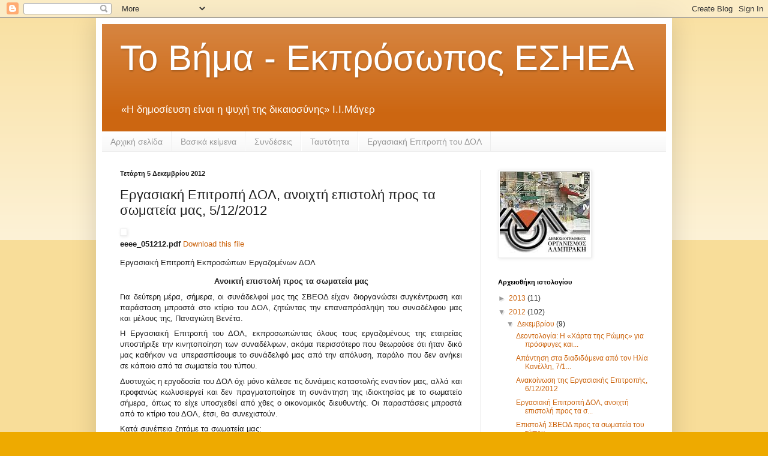

--- FILE ---
content_type: text/html; charset=UTF-8
request_url: https://etovima.blogspot.com/2012/12/5122012_5.html
body_size: 15109
content:
<!DOCTYPE html>
<html class='v2' dir='ltr' lang='el'>
<head>
<link href='https://www.blogger.com/static/v1/widgets/335934321-css_bundle_v2.css' rel='stylesheet' type='text/css'/>
<meta content='width=1100' name='viewport'/>
<meta content='text/html; charset=UTF-8' http-equiv='Content-Type'/>
<meta content='blogger' name='generator'/>
<link href='https://etovima.blogspot.com/favicon.ico' rel='icon' type='image/x-icon'/>
<link href='http://etovima.blogspot.com/2012/12/5122012_5.html' rel='canonical'/>
<link rel="alternate" type="application/atom+xml" title="Το Βήμα - Εκπρόσωπος ΕΣΗΕΑ - Atom" href="https://etovima.blogspot.com/feeds/posts/default" />
<link rel="alternate" type="application/rss+xml" title="Το Βήμα - Εκπρόσωπος ΕΣΗΕΑ - RSS" href="https://etovima.blogspot.com/feeds/posts/default?alt=rss" />
<link rel="service.post" type="application/atom+xml" title="Το Βήμα - Εκπρόσωπος ΕΣΗΕΑ - Atom" href="https://www.blogger.com/feeds/6645413715292567750/posts/default" />

<link rel="alternate" type="application/atom+xml" title="Το Βήμα - Εκπρόσωπος ΕΣΗΕΑ - Atom" href="https://etovima.blogspot.com/feeds/3876599802435826906/comments/default" />
<!--Can't find substitution for tag [blog.ieCssRetrofitLinks]-->
<link href='http://posterous.com/images/filetypes/pdf.png' rel='image_src'/>
<meta content='http://etovima.blogspot.com/2012/12/5122012_5.html' property='og:url'/>
<meta content='Εργασιακή Επιτροπή ΔΟΛ, ανοιχτή επιστολή προς τα σωματεία μας, 5/12/2012' property='og:title'/>
<meta content='   eeee_051212.pdf  Download this file         Εργασιακή Επιτροπή Εκπροσώπων Εργαζομένων ΔΟΛ Ανοικτή επιστολή προς τα σωματεία μας  Για δεύτ...' property='og:description'/>
<meta content='https://lh3.googleusercontent.com/blogger_img_proxy/AEn0k_u2j7Y2rwwBpayg1-ytvtd4epjgwSOvrtDMFxUlrQdYuVXA7fFs6v2RKjZFd2dkCEpomXlmeA4NlWzH4PWaDGh6OY-kNF5NSDICx_hOEI4L=w1200-h630-p-k-no-nu' property='og:image'/>
<title>Το Βήμα - Εκπρόσωπος ΕΣΗΕΑ: Εργασιακή Επιτροπή ΔΟΛ, ανοιχτή επιστολή προς τα σωματεία μας, 5/12/2012</title>
<style id='page-skin-1' type='text/css'><!--
/*
-----------------------------------------------
Blogger Template Style
Name:     Simple
Designer: Blogger
URL:      www.blogger.com
----------------------------------------------- */
/* Content
----------------------------------------------- */
body {
font: normal normal 12px Arial, Tahoma, Helvetica, FreeSans, sans-serif;
color: #222222;
background: #eeaa00 none repeat scroll top left;
padding: 0 40px 40px 40px;
}
html body .region-inner {
min-width: 0;
max-width: 100%;
width: auto;
}
h2 {
font-size: 22px;
}
a:link {
text-decoration:none;
color: #cc6611;
}
a:visited {
text-decoration:none;
color: #888888;
}
a:hover {
text-decoration:underline;
color: #ff9900;
}
.body-fauxcolumn-outer .fauxcolumn-inner {
background: transparent url(https://resources.blogblog.com/blogblog/data/1kt/simple/body_gradient_tile_light.png) repeat scroll top left;
_background-image: none;
}
.body-fauxcolumn-outer .cap-top {
position: absolute;
z-index: 1;
height: 400px;
width: 100%;
}
.body-fauxcolumn-outer .cap-top .cap-left {
width: 100%;
background: transparent url(https://resources.blogblog.com/blogblog/data/1kt/simple/gradients_light.png) repeat-x scroll top left;
_background-image: none;
}
.content-outer {
-moz-box-shadow: 0 0 40px rgba(0, 0, 0, .15);
-webkit-box-shadow: 0 0 5px rgba(0, 0, 0, .15);
-goog-ms-box-shadow: 0 0 10px #333333;
box-shadow: 0 0 40px rgba(0, 0, 0, .15);
margin-bottom: 1px;
}
.content-inner {
padding: 10px 10px;
}
.content-inner {
background-color: #ffffff;
}
/* Header
----------------------------------------------- */
.header-outer {
background: #cc6611 url(//www.blogblog.com/1kt/simple/gradients_light.png) repeat-x scroll 0 -400px;
_background-image: none;
}
.Header h1 {
font: normal normal 60px Arial, Tahoma, Helvetica, FreeSans, sans-serif;
color: #ffffff;
text-shadow: 1px 2px 3px rgba(0, 0, 0, .2);
}
.Header h1 a {
color: #ffffff;
}
.Header .description {
font-size: 140%;
color: #ffffff;
}
.header-inner .Header .titlewrapper {
padding: 22px 30px;
}
.header-inner .Header .descriptionwrapper {
padding: 0 30px;
}
/* Tabs
----------------------------------------------- */
.tabs-inner .section:first-child {
border-top: 0 solid #eeeeee;
}
.tabs-inner .section:first-child ul {
margin-top: -0;
border-top: 0 solid #eeeeee;
border-left: 0 solid #eeeeee;
border-right: 0 solid #eeeeee;
}
.tabs-inner .widget ul {
background: #f5f5f5 url(https://resources.blogblog.com/blogblog/data/1kt/simple/gradients_light.png) repeat-x scroll 0 -800px;
_background-image: none;
border-bottom: 1px solid #eeeeee;
margin-top: 0;
margin-left: -30px;
margin-right: -30px;
}
.tabs-inner .widget li a {
display: inline-block;
padding: .6em 1em;
font: normal normal 14px Arial, Tahoma, Helvetica, FreeSans, sans-serif;
color: #999999;
border-left: 1px solid #ffffff;
border-right: 1px solid #eeeeee;
}
.tabs-inner .widget li:first-child a {
border-left: none;
}
.tabs-inner .widget li.selected a, .tabs-inner .widget li a:hover {
color: #000000;
background-color: #eeeeee;
text-decoration: none;
}
/* Columns
----------------------------------------------- */
.main-outer {
border-top: 0 solid #eeeeee;
}
.fauxcolumn-left-outer .fauxcolumn-inner {
border-right: 1px solid #eeeeee;
}
.fauxcolumn-right-outer .fauxcolumn-inner {
border-left: 1px solid #eeeeee;
}
/* Headings
----------------------------------------------- */
div.widget > h2,
div.widget h2.title {
margin: 0 0 1em 0;
font: normal bold 11px Arial, Tahoma, Helvetica, FreeSans, sans-serif;
color: #000000;
}
/* Widgets
----------------------------------------------- */
.widget .zippy {
color: #999999;
text-shadow: 2px 2px 1px rgba(0, 0, 0, .1);
}
.widget .popular-posts ul {
list-style: none;
}
/* Posts
----------------------------------------------- */
h2.date-header {
font: normal bold 11px Arial, Tahoma, Helvetica, FreeSans, sans-serif;
}
.date-header span {
background-color: transparent;
color: #222222;
padding: inherit;
letter-spacing: inherit;
margin: inherit;
}
.main-inner {
padding-top: 30px;
padding-bottom: 30px;
}
.main-inner .column-center-inner {
padding: 0 15px;
}
.main-inner .column-center-inner .section {
margin: 0 15px;
}
.post {
margin: 0 0 25px 0;
}
h3.post-title, .comments h4 {
font: normal normal 22px Arial, Tahoma, Helvetica, FreeSans, sans-serif;
margin: .75em 0 0;
}
.post-body {
font-size: 110%;
line-height: 1.4;
position: relative;
}
.post-body img, .post-body .tr-caption-container, .Profile img, .Image img,
.BlogList .item-thumbnail img {
padding: 2px;
background: #ffffff;
border: 1px solid #eeeeee;
-moz-box-shadow: 1px 1px 5px rgba(0, 0, 0, .1);
-webkit-box-shadow: 1px 1px 5px rgba(0, 0, 0, .1);
box-shadow: 1px 1px 5px rgba(0, 0, 0, .1);
}
.post-body img, .post-body .tr-caption-container {
padding: 5px;
}
.post-body .tr-caption-container {
color: #222222;
}
.post-body .tr-caption-container img {
padding: 0;
background: transparent;
border: none;
-moz-box-shadow: 0 0 0 rgba(0, 0, 0, .1);
-webkit-box-shadow: 0 0 0 rgba(0, 0, 0, .1);
box-shadow: 0 0 0 rgba(0, 0, 0, .1);
}
.post-header {
margin: 0 0 1.5em;
line-height: 1.6;
font-size: 90%;
}
.post-footer {
margin: 20px -2px 0;
padding: 5px 10px;
color: #666666;
background-color: #f9f9f9;
border-bottom: 1px solid #eeeeee;
line-height: 1.6;
font-size: 90%;
}
#comments .comment-author {
padding-top: 1.5em;
border-top: 1px solid #eeeeee;
background-position: 0 1.5em;
}
#comments .comment-author:first-child {
padding-top: 0;
border-top: none;
}
.avatar-image-container {
margin: .2em 0 0;
}
#comments .avatar-image-container img {
border: 1px solid #eeeeee;
}
/* Comments
----------------------------------------------- */
.comments .comments-content .icon.blog-author {
background-repeat: no-repeat;
background-image: url([data-uri]);
}
.comments .comments-content .loadmore a {
border-top: 1px solid #999999;
border-bottom: 1px solid #999999;
}
.comments .comment-thread.inline-thread {
background-color: #f9f9f9;
}
.comments .continue {
border-top: 2px solid #999999;
}
/* Accents
---------------------------------------------- */
.section-columns td.columns-cell {
border-left: 1px solid #eeeeee;
}
.blog-pager {
background: transparent none no-repeat scroll top center;
}
.blog-pager-older-link, .home-link,
.blog-pager-newer-link {
background-color: #ffffff;
padding: 5px;
}
.footer-outer {
border-top: 0 dashed #bbbbbb;
}
/* Mobile
----------------------------------------------- */
body.mobile  {
background-size: auto;
}
.mobile .body-fauxcolumn-outer {
background: transparent none repeat scroll top left;
}
.mobile .body-fauxcolumn-outer .cap-top {
background-size: 100% auto;
}
.mobile .content-outer {
-webkit-box-shadow: 0 0 3px rgba(0, 0, 0, .15);
box-shadow: 0 0 3px rgba(0, 0, 0, .15);
}
.mobile .tabs-inner .widget ul {
margin-left: 0;
margin-right: 0;
}
.mobile .post {
margin: 0;
}
.mobile .main-inner .column-center-inner .section {
margin: 0;
}
.mobile .date-header span {
padding: 0.1em 10px;
margin: 0 -10px;
}
.mobile h3.post-title {
margin: 0;
}
.mobile .blog-pager {
background: transparent none no-repeat scroll top center;
}
.mobile .footer-outer {
border-top: none;
}
.mobile .main-inner, .mobile .footer-inner {
background-color: #ffffff;
}
.mobile-index-contents {
color: #222222;
}
.mobile-link-button {
background-color: #cc6611;
}
.mobile-link-button a:link, .mobile-link-button a:visited {
color: #ffffff;
}
.mobile .tabs-inner .section:first-child {
border-top: none;
}
.mobile .tabs-inner .PageList .widget-content {
background-color: #eeeeee;
color: #000000;
border-top: 1px solid #eeeeee;
border-bottom: 1px solid #eeeeee;
}
.mobile .tabs-inner .PageList .widget-content .pagelist-arrow {
border-left: 1px solid #eeeeee;
}

--></style>
<style id='template-skin-1' type='text/css'><!--
body {
min-width: 960px;
}
.content-outer, .content-fauxcolumn-outer, .region-inner {
min-width: 960px;
max-width: 960px;
_width: 960px;
}
.main-inner .columns {
padding-left: 0;
padding-right: 310px;
}
.main-inner .fauxcolumn-center-outer {
left: 0;
right: 310px;
/* IE6 does not respect left and right together */
_width: expression(this.parentNode.offsetWidth -
parseInt("0") -
parseInt("310px") + 'px');
}
.main-inner .fauxcolumn-left-outer {
width: 0;
}
.main-inner .fauxcolumn-right-outer {
width: 310px;
}
.main-inner .column-left-outer {
width: 0;
right: 100%;
margin-left: -0;
}
.main-inner .column-right-outer {
width: 310px;
margin-right: -310px;
}
#layout {
min-width: 0;
}
#layout .content-outer {
min-width: 0;
width: 800px;
}
#layout .region-inner {
min-width: 0;
width: auto;
}
body#layout div.add_widget {
padding: 8px;
}
body#layout div.add_widget a {
margin-left: 32px;
}
--></style>
<link href='https://www.blogger.com/dyn-css/authorization.css?targetBlogID=6645413715292567750&amp;zx=c004f05c-8d51-4fd5-ba20-e1c5ff527f13' media='none' onload='if(media!=&#39;all&#39;)media=&#39;all&#39;' rel='stylesheet'/><noscript><link href='https://www.blogger.com/dyn-css/authorization.css?targetBlogID=6645413715292567750&amp;zx=c004f05c-8d51-4fd5-ba20-e1c5ff527f13' rel='stylesheet'/></noscript>
<meta name='google-adsense-platform-account' content='ca-host-pub-1556223355139109'/>
<meta name='google-adsense-platform-domain' content='blogspot.com'/>

</head>
<body class='loading variant-bold'>
<div class='navbar section' id='navbar' name='Navbar'><div class='widget Navbar' data-version='1' id='Navbar1'><script type="text/javascript">
    function setAttributeOnload(object, attribute, val) {
      if(window.addEventListener) {
        window.addEventListener('load',
          function(){ object[attribute] = val; }, false);
      } else {
        window.attachEvent('onload', function(){ object[attribute] = val; });
      }
    }
  </script>
<div id="navbar-iframe-container"></div>
<script type="text/javascript" src="https://apis.google.com/js/platform.js"></script>
<script type="text/javascript">
      gapi.load("gapi.iframes:gapi.iframes.style.bubble", function() {
        if (gapi.iframes && gapi.iframes.getContext) {
          gapi.iframes.getContext().openChild({
              url: 'https://www.blogger.com/navbar/6645413715292567750?po\x3d3876599802435826906\x26origin\x3dhttps://etovima.blogspot.com',
              where: document.getElementById("navbar-iframe-container"),
              id: "navbar-iframe"
          });
        }
      });
    </script><script type="text/javascript">
(function() {
var script = document.createElement('script');
script.type = 'text/javascript';
script.src = '//pagead2.googlesyndication.com/pagead/js/google_top_exp.js';
var head = document.getElementsByTagName('head')[0];
if (head) {
head.appendChild(script);
}})();
</script>
</div></div>
<div class='body-fauxcolumns'>
<div class='fauxcolumn-outer body-fauxcolumn-outer'>
<div class='cap-top'>
<div class='cap-left'></div>
<div class='cap-right'></div>
</div>
<div class='fauxborder-left'>
<div class='fauxborder-right'></div>
<div class='fauxcolumn-inner'>
</div>
</div>
<div class='cap-bottom'>
<div class='cap-left'></div>
<div class='cap-right'></div>
</div>
</div>
</div>
<div class='content'>
<div class='content-fauxcolumns'>
<div class='fauxcolumn-outer content-fauxcolumn-outer'>
<div class='cap-top'>
<div class='cap-left'></div>
<div class='cap-right'></div>
</div>
<div class='fauxborder-left'>
<div class='fauxborder-right'></div>
<div class='fauxcolumn-inner'>
</div>
</div>
<div class='cap-bottom'>
<div class='cap-left'></div>
<div class='cap-right'></div>
</div>
</div>
</div>
<div class='content-outer'>
<div class='content-cap-top cap-top'>
<div class='cap-left'></div>
<div class='cap-right'></div>
</div>
<div class='fauxborder-left content-fauxborder-left'>
<div class='fauxborder-right content-fauxborder-right'></div>
<div class='content-inner'>
<header>
<div class='header-outer'>
<div class='header-cap-top cap-top'>
<div class='cap-left'></div>
<div class='cap-right'></div>
</div>
<div class='fauxborder-left header-fauxborder-left'>
<div class='fauxborder-right header-fauxborder-right'></div>
<div class='region-inner header-inner'>
<div class='header section' id='header' name='Κεφαλίδα'><div class='widget Header' data-version='1' id='Header1'>
<div id='header-inner'>
<div class='titlewrapper'>
<h1 class='title'>
<a href='https://etovima.blogspot.com/'>
Το Βήμα - Εκπρόσωπος ΕΣΗΕΑ
</a>
</h1>
</div>
<div class='descriptionwrapper'>
<p class='description'><span>&#171;Η δημοσίευση είναι η ψυχή της δικαιοσύνης&#187; Ι.Ι.Μάγερ</span></p>
</div>
</div>
</div></div>
</div>
</div>
<div class='header-cap-bottom cap-bottom'>
<div class='cap-left'></div>
<div class='cap-right'></div>
</div>
</div>
</header>
<div class='tabs-outer'>
<div class='tabs-cap-top cap-top'>
<div class='cap-left'></div>
<div class='cap-right'></div>
</div>
<div class='fauxborder-left tabs-fauxborder-left'>
<div class='fauxborder-right tabs-fauxborder-right'></div>
<div class='region-inner tabs-inner'>
<div class='tabs section' id='crosscol' name='Σε όλες τις στήλες'><div class='widget PageList' data-version='1' id='PageList1'>
<h2>Σελίδες</h2>
<div class='widget-content'>
<ul>
<li>
<a href='https://etovima.blogspot.com/'>Αρχική σελίδα</a>
</li>
<li>
<a href='https://etovima.blogspot.com/p/blog-page.html'>Βασικά κείμενα</a>
</li>
<li>
<a href='https://etovima.blogspot.com/p/blog-page_20.html'>Συνδέσεις</a>
</li>
<li>
<a href='https://etovima.blogspot.com/p/blog-page_18.html'>Ταυτότητα</a>
</li>
<li>
<a href='https://etovima.blogspot.com/p/blog-page_25.html'>Εργασιακή Επιτροπή του ΔΟΛ</a>
</li>
</ul>
<div class='clear'></div>
</div>
</div></div>
<div class='tabs no-items section' id='crosscol-overflow' name='Cross-Column 2'></div>
</div>
</div>
<div class='tabs-cap-bottom cap-bottom'>
<div class='cap-left'></div>
<div class='cap-right'></div>
</div>
</div>
<div class='main-outer'>
<div class='main-cap-top cap-top'>
<div class='cap-left'></div>
<div class='cap-right'></div>
</div>
<div class='fauxborder-left main-fauxborder-left'>
<div class='fauxborder-right main-fauxborder-right'></div>
<div class='region-inner main-inner'>
<div class='columns fauxcolumns'>
<div class='fauxcolumn-outer fauxcolumn-center-outer'>
<div class='cap-top'>
<div class='cap-left'></div>
<div class='cap-right'></div>
</div>
<div class='fauxborder-left'>
<div class='fauxborder-right'></div>
<div class='fauxcolumn-inner'>
</div>
</div>
<div class='cap-bottom'>
<div class='cap-left'></div>
<div class='cap-right'></div>
</div>
</div>
<div class='fauxcolumn-outer fauxcolumn-left-outer'>
<div class='cap-top'>
<div class='cap-left'></div>
<div class='cap-right'></div>
</div>
<div class='fauxborder-left'>
<div class='fauxborder-right'></div>
<div class='fauxcolumn-inner'>
</div>
</div>
<div class='cap-bottom'>
<div class='cap-left'></div>
<div class='cap-right'></div>
</div>
</div>
<div class='fauxcolumn-outer fauxcolumn-right-outer'>
<div class='cap-top'>
<div class='cap-left'></div>
<div class='cap-right'></div>
</div>
<div class='fauxborder-left'>
<div class='fauxborder-right'></div>
<div class='fauxcolumn-inner'>
</div>
</div>
<div class='cap-bottom'>
<div class='cap-left'></div>
<div class='cap-right'></div>
</div>
</div>
<!-- corrects IE6 width calculation -->
<div class='columns-inner'>
<div class='column-center-outer'>
<div class='column-center-inner'>
<div class='main section' id='main' name='Κύριος'><div class='widget Blog' data-version='1' id='Blog1'>
<div class='blog-posts hfeed'>

          <div class="date-outer">
        
<h2 class='date-header'><span>Τετάρτη 5 Δεκεμβρίου 2012</span></h2>

          <div class="date-posts">
        
<div class='post-outer'>
<div class='post hentry uncustomized-post-template' itemprop='blogPost' itemscope='itemscope' itemtype='http://schema.org/BlogPosting'>
<meta content='http://posterous.com/images/filetypes/pdf.png' itemprop='image_url'/>
<meta content='6645413715292567750' itemprop='blogId'/>
<meta content='3876599802435826906' itemprop='postId'/>
<a name='3876599802435826906'></a>
<h3 class='post-title entry-title' itemprop='name'>
Εργασιακή Επιτροπή ΔΟΛ, ανοιχτή επιστολή προς τα σωματεία μας, 5/12/2012
</h3>
<div class='post-header'>
<div class='post-header-line-1'></div>
</div>
<div class='post-body entry-content' id='post-body-3876599802435826906' itemprop='description articleBody'>
<div class='posterous_autopost'><div class='p_embed p_file_embed'> <a href="http://etovima.posterous.com/-5122012-71159"><img alt="" src="https://lh3.googleusercontent.com/blogger_img_proxy/AEn0k_u2j7Y2rwwBpayg1-ytvtd4epjgwSOvrtDMFxUlrQdYuVXA7fFs6v2RKjZFd2dkCEpomXlmeA4NlWzH4PWaDGh6OY-kNF5NSDICx_hOEI4L=s0-d"></a> <div class='p_embed_description'> <strong>eeee_051212.pdf</strong> <a href="http://getfile6.posterous.com/getfile/files.posterous.com/etovima/KDhClL2mvyuxaQTXXb5SFR4tvLvknGJBSV49eMwTKUeaTM3rlsQAqE16hKlJ/eeee_051212.pdf">Download this file</a> </div> </div> <p>     Εργασιακή Επιτροπή Εκπροσώπων Εργαζομένων ΔΟΛ </p><p align="CENTER" style="margin-top: 0.2cm; margin-bottom: 0cm;"><b>Ανοικτή επιστολή προς τα σωματεία μας</b></p> <p align="JUSTIFY" style="margin-top: 0.2cm; margin-bottom: 0cm;">Για δεύτερη μέρα, σήμερα, οι συνάδελφοί μας της ΣΒΕΟΔ είχαν διοργανώσει συγκέντρωση και παράσταση μπροστά στο κτίριο του ΔΟΛ, ζητώντας την επαναπρόσληψη του συναδέλφου μας και μέλους της, Παναγιώτη Βενέτα.</p> <p align="JUSTIFY" style="margin-top: 0.2cm; margin-bottom: 0cm;">Η Εργασιακή Επιτροπή του ΔΟΛ, εκπροσωπώντας όλους τους εργαζομένους της εταιρείας υποστήριξε την κινητοποίηση των συναδέλφων, ακόμα περισσότερο που θεωρούσε ότι ήταν δικό μας καθήκον να υπερασπίσουμε το συνάδελφό μας από την απόλυση, παρόλο που δεν ανήκει σε κάποιο από τα σωματεία του τύπου.</p> <p align="JUSTIFY" style="margin-top: 0.2cm; margin-bottom: 0cm;">Δυστυχώς η εργοδοσία του ΔΟΛ όχι μόνο κάλεσε τις δυνάμεις καταστολής εναντίον μας, αλλά και προφανώς κωλυσιεργεί και δεν πραγματοποίησε τη συνάντηση της ιδιοκτησίας με το σωματείο σήμερα, όπως το είχε υποσχεθεί από χθες ο οικονομικός διευθυντής. Οι παραστάσεις μπροστά από το κτίριο του ΔΟΛ, έτσι, θα συνεχιστούν.</p> <p align="JUSTIFY" style="margin-top: 0.2cm; margin-bottom: 0cm;">Κατά συνέπεια ζητάμε τα σωματεία μας:</p> <ol> <li> <p align="JUSTIFY" style="margin-top: 0.2cm; margin-bottom: 0cm;">να οργανώσουν έμπρακτα τη συμπαράστασή μας, επιτρέποντας τη συμμετοχή όλων των εργαζομένων του ΔΟΛ στη συγκέντρωση, κηρύσσοντας στάσεις εργασίας για να βρεθούμε όλοι οι εργαζόμενοι μαζί στη διεκδίκηση.  </p> </li> <li> <p align="JUSTIFY" style="margin-top: 0.2cm; margin-bottom: 0cm;">κατά δεύτερον, επίσης ζητάμε τα σωματεία του τύπου να παρέμβουν απευθείας ως τέτοια στη διοίκηση του ΔΟΛ, για την άμεση επαναπρόσληψη του συναδέλφου μας Π.Βενέτα.</p> </li> </ol> <p align="JUSTIFY" style="margin-top: 0.2cm; margin-bottom: 0cm;">Σας επισυνάπτουμε και το σχετικό αίτημα της ΣΒΕΟΔ, που πρέπει να έχετε ήδη πάρει.</p> <p align="CENTER" style="margin-top: 0.2cm; margin-bottom: 0cm;"><b>Η Αλληλεγγύη είναι το όπλο μας</b></p> <p align="RIGHT" style="margin-top: 0.2cm; margin-bottom: 0cm;">Η Εργασιακή Επιτροπή Εκπροσώπων Εργαζομένων του ΔΟΛ</p> <p align="RIGHT" style="margin-top: 0.2cm; margin-bottom: 0cm;"><i>5/12/2012</i></p> <p align="JUSTIFY" style="margin-top: 0.2cm; margin-bottom: 0cm; border-top: 1px solid #000000; border-bottom: none; border-left: none; border-right: none; padding-top: 0.05cm; padding-bottom: 0cm; padding-left: 0cm; padding-right: 0cm;"> <b>ΣΒΕΟΔ, </b>Σκυλίτση 10 τ.κ. 12021</p> <p align="JUSTIFY" style="margin-top: 0.2cm; margin-bottom: 0cm;"><br /> </p> <p align="JUSTIFY" style="margin-top: 0.2cm; margin-bottom: 0cm;">Προς την Εργασιακή Επιτροπή του ΔΟΛ, ΕΣΗΕΑ, ΕΠΗΕΑ, ΕΤΗΠΤΑ, ΕΣΠΗΤ, ΕΤΕΡ, ΕΠΠΗΤ, ΠΕΛ, ΕΦΕ και προς όλα τα σχετικά σωματεία  </p> <p align="RIGHT" style="margin-top: 0.2cm; margin-bottom: 0cm;"><i>5/12/2012</i></p> <p align="JUSTIFY" style="margin-top: 0.2cm; margin-bottom: 0cm;">Από την Παρασκευή 30/11/2012, ημέρα κατά την οποία ο ΔΟΛ απέλυσε το συνάδελφό μας, Παναγιώτη Βενέτα, η εργοδοσία αρνείται να δώσει λύση και μάλιστα κωλυσιεργεί στη συνάντηση του σωματείου με τη διοίκηση.</p> <p align="JUSTIFY" style="margin-top: 0.2cm; margin-bottom: 0cm;">Κατόπιν αυτού, η Συνέλευση Βάσης Εργαζομένων Οδηγών Δικύκλου θυμίζει ότι ο Αγώνας του ενός είναι αγώνας όλων και αφορά κάθε συνδικαλιστικό φορέα εντός του Δημοσιογραφικού Οργανισμού Λαμπράκη, αλλά και εκτός.</p> <p align="JUSTIFY" style="margin-top: 0.2cm; margin-bottom: 0cm;">Περιμένουμε την έμπρακτη συμπαράσταση όλων, με συγκεκριμένες απεργιακές κινητοποιήσεις.</p> <p align="CENTER" style="margin-top: 0.2cm; margin-bottom: 0cm;"><b>ΑΜΕΣΗ ΕΠΑΝΑΠΡΟΣΛΗΨΗ ΤΟΥ ΣΥΝΑΔΕΛΦΟΥ ΠΑΝΑΓΙΩΤΗ ΒΕΝΕΤΑ</b></p> <p align="CENTER" style="margin-top: 0.2cm; margin-bottom: 0cm;"><b>Η ΑΛΛΗΛΕΓΓΥΗ ΕΙΝΑΙ ΤΟ ΟΠΛΟ ΜΑΣ</b></p> <p align="CENTER" style="margin-top: 0.2cm; margin-bottom: 0cm;"><b>ΚΑΝΕΙΣ ΜΟΝΟΣ ΤΟΥ ΣΤΗΝ ΚΡΙΣΗ</b></p> <p align="RIGHT" style="margin-top: 0.2cm; margin-bottom: 0cm;"><i><b>Συνέλευση Βάσης Εργαζομένων Οδηγών Δικύκλου</b></i></p>   </div>
<div style='clear: both;'></div>
</div>
<div class='post-footer'>
<div class='post-footer-line post-footer-line-1'>
<span class='post-author vcard'>
Αναρτήθηκε από
<span class='fn' itemprop='author' itemscope='itemscope' itemtype='http://schema.org/Person'>
<meta content='https://www.blogger.com/profile/09668952481036532664' itemprop='url'/>
<a class='g-profile' href='https://www.blogger.com/profile/09668952481036532664' rel='author' title='author profile'>
<span itemprop='name'>ΕΣΗΕΑ &#171;Το Βήμα&#187;</span>
</a>
</span>
</span>
<span class='post-timestamp'>
στις
<meta content='http://etovima.blogspot.com/2012/12/5122012_5.html' itemprop='url'/>
<a class='timestamp-link' href='https://etovima.blogspot.com/2012/12/5122012_5.html' rel='bookmark' title='permanent link'><abbr class='published' itemprop='datePublished' title='2012-12-05T20:56:00+02:00'>8:56&#8239;μ.μ.</abbr></a>
</span>
<span class='post-comment-link'>
</span>
<span class='post-icons'>
<span class='item-action'>
<a href='https://www.blogger.com/email-post/6645413715292567750/3876599802435826906' title='Αποστολή ανάρτησης'>
<img alt='' class='icon-action' height='13' src='https://resources.blogblog.com/img/icon18_email.gif' width='18'/>
</a>
</span>
<span class='item-control blog-admin pid-1764593313'>
<a href='https://www.blogger.com/post-edit.g?blogID=6645413715292567750&postID=3876599802435826906&from=pencil' title='Επεξεργασία ανάρτησης'>
<img alt='' class='icon-action' height='18' src='https://resources.blogblog.com/img/icon18_edit_allbkg.gif' width='18'/>
</a>
</span>
</span>
<div class='post-share-buttons goog-inline-block'>
<a class='goog-inline-block share-button sb-email' href='https://www.blogger.com/share-post.g?blogID=6645413715292567750&postID=3876599802435826906&target=email' target='_blank' title='Αποστολή με μήνυμα ηλεκτρονικού ταχυδρομείου
'><span class='share-button-link-text'>Αποστολή με μήνυμα ηλεκτρονικού ταχυδρομείου
</span></a><a class='goog-inline-block share-button sb-blog' href='https://www.blogger.com/share-post.g?blogID=6645413715292567750&postID=3876599802435826906&target=blog' onclick='window.open(this.href, "_blank", "height=270,width=475"); return false;' target='_blank' title='BlogThis!'><span class='share-button-link-text'>BlogThis!</span></a><a class='goog-inline-block share-button sb-twitter' href='https://www.blogger.com/share-post.g?blogID=6645413715292567750&postID=3876599802435826906&target=twitter' target='_blank' title='Κοινοποίηση στο X'><span class='share-button-link-text'>Κοινοποίηση στο X</span></a><a class='goog-inline-block share-button sb-facebook' href='https://www.blogger.com/share-post.g?blogID=6645413715292567750&postID=3876599802435826906&target=facebook' onclick='window.open(this.href, "_blank", "height=430,width=640"); return false;' target='_blank' title='Μοιραστείτε το στο Facebook'><span class='share-button-link-text'>Μοιραστείτε το στο Facebook</span></a><a class='goog-inline-block share-button sb-pinterest' href='https://www.blogger.com/share-post.g?blogID=6645413715292567750&postID=3876599802435826906&target=pinterest' target='_blank' title='Κοινοποίηση στο Pinterest'><span class='share-button-link-text'>Κοινοποίηση στο Pinterest</span></a>
</div>
</div>
<div class='post-footer-line post-footer-line-2'>
<span class='post-labels'>
</span>
</div>
<div class='post-footer-line post-footer-line-3'>
<span class='post-location'>
</span>
</div>
</div>
</div>
<div class='comments' id='comments'>
<a name='comments'></a>
<h4>Δεν υπάρχουν σχόλια:</h4>
<div id='Blog1_comments-block-wrapper'>
<dl class='avatar-comment-indent' id='comments-block'>
</dl>
</div>
<p class='comment-footer'>
<div class='comment-form'>
<a name='comment-form'></a>
<h4 id='comment-post-message'>Δημοσίευση σχολίου</h4>
<p>
</p>
<a href='https://www.blogger.com/comment/frame/6645413715292567750?po=3876599802435826906&hl=el&saa=85391&origin=https://etovima.blogspot.com' id='comment-editor-src'></a>
<iframe allowtransparency='true' class='blogger-iframe-colorize blogger-comment-from-post' frameborder='0' height='410px' id='comment-editor' name='comment-editor' src='' width='100%'></iframe>
<script src='https://www.blogger.com/static/v1/jsbin/2830521187-comment_from_post_iframe.js' type='text/javascript'></script>
<script type='text/javascript'>
      BLOG_CMT_createIframe('https://www.blogger.com/rpc_relay.html');
    </script>
</div>
</p>
</div>
</div>

        </div></div>
      
</div>
<div class='blog-pager' id='blog-pager'>
<span id='blog-pager-newer-link'>
<a class='blog-pager-newer-link' href='https://etovima.blogspot.com/2012/12/6122012.html' id='Blog1_blog-pager-newer-link' title='Νεότερη ανάρτηση'>Νεότερη ανάρτηση</a>
</span>
<span id='blog-pager-older-link'>
<a class='blog-pager-older-link' href='https://etovima.blogspot.com/2012/12/blog-post_5.html' id='Blog1_blog-pager-older-link' title='Παλαιότερη Ανάρτηση'>Παλαιότερη Ανάρτηση</a>
</span>
<a class='home-link' href='https://etovima.blogspot.com/'>Αρχική σελίδα</a>
</div>
<div class='clear'></div>
<div class='post-feeds'>
<div class='feed-links'>
Εγγραφή σε:
<a class='feed-link' href='https://etovima.blogspot.com/feeds/3876599802435826906/comments/default' target='_blank' type='application/atom+xml'>Σχόλια ανάρτησης (Atom)</a>
</div>
</div>
</div></div>
</div>
</div>
<div class='column-left-outer'>
<div class='column-left-inner'>
<aside>
</aside>
</div>
</div>
<div class='column-right-outer'>
<div class='column-right-inner'>
<aside>
<div class='sidebar section' id='sidebar-right-1'><div class='widget Image' data-version='1' id='Image1'>
<div class='widget-content'>
<a href='http://www.dol.gr'>
<img alt='' height='141' id='Image1_img' src='https://blogger.googleusercontent.com/img/b/R29vZ2xl/AVvXsEjqb8CycpDV3xQFRVu83zrTw3Pn8LDZiyz5T6GKv8fmHTNmZ6DFsDJFYsbitJZI87MDr3gEwHhZIzM8ziC7aAhpxKxPTk7zYE3-llOrRGh6QYw5AI8VkgithCntBaF6i_t1OeZfCaeBWXQ/s310/dol_01.jpg' width='150'/>
</a>
<br/>
</div>
<div class='clear'></div>
</div><div class='widget BlogArchive' data-version='1' id='BlogArchive1'>
<h2>Αρχειοθήκη ιστολογίου</h2>
<div class='widget-content'>
<div id='ArchiveList'>
<div id='BlogArchive1_ArchiveList'>
<ul class='hierarchy'>
<li class='archivedate collapsed'>
<a class='toggle' href='javascript:void(0)'>
<span class='zippy'>

        &#9658;&#160;
      
</span>
</a>
<a class='post-count-link' href='https://etovima.blogspot.com/2013/'>
2013
</a>
<span class='post-count' dir='ltr'>(11)</span>
<ul class='hierarchy'>
<li class='archivedate collapsed'>
<a class='toggle' href='javascript:void(0)'>
<span class='zippy'>

        &#9658;&#160;
      
</span>
</a>
<a class='post-count-link' href='https://etovima.blogspot.com/2013/02/'>
Φεβρουαρίου
</a>
<span class='post-count' dir='ltr'>(3)</span>
</li>
</ul>
<ul class='hierarchy'>
<li class='archivedate collapsed'>
<a class='toggle' href='javascript:void(0)'>
<span class='zippy'>

        &#9658;&#160;
      
</span>
</a>
<a class='post-count-link' href='https://etovima.blogspot.com/2013/01/'>
Ιανουαρίου
</a>
<span class='post-count' dir='ltr'>(8)</span>
</li>
</ul>
</li>
</ul>
<ul class='hierarchy'>
<li class='archivedate expanded'>
<a class='toggle' href='javascript:void(0)'>
<span class='zippy toggle-open'>

        &#9660;&#160;
      
</span>
</a>
<a class='post-count-link' href='https://etovima.blogspot.com/2012/'>
2012
</a>
<span class='post-count' dir='ltr'>(102)</span>
<ul class='hierarchy'>
<li class='archivedate expanded'>
<a class='toggle' href='javascript:void(0)'>
<span class='zippy toggle-open'>

        &#9660;&#160;
      
</span>
</a>
<a class='post-count-link' href='https://etovima.blogspot.com/2012/12/'>
Δεκεμβρίου
</a>
<span class='post-count' dir='ltr'>(9)</span>
<ul class='posts'>
<li><a href='https://etovima.blogspot.com/2012/12/blog-post_17.html'>Δεοντολογία: Η &#171;Χάρτα της Ρώμης&#187; για πρόσφυγες και...</a></li>
<li><a href='https://etovima.blogspot.com/2012/12/7122012.html'>Απάντηση στα διαδιδόμενα από τον Ηλία Κανέλλη, 7/1...</a></li>
<li><a href='https://etovima.blogspot.com/2012/12/6122012.html'>Ανακοίνωση της Εργασιακής Επιτροπής, 6/12/2012</a></li>
<li><a href='https://etovima.blogspot.com/2012/12/5122012_5.html'>Εργασιακή Επιτροπή ΔΟΛ, ανοιχτή επιστολή προς τα σ...</a></li>
<li><a href='https://etovima.blogspot.com/2012/12/blog-post_5.html'>Επιστολή ΣΒΕΟΔ προς τα σωματεία του τύπου</a></li>
<li><a href='https://etovima.blogspot.com/2012/12/blog-post_4.html'>Περί αμφισβήτησης των δεσμεύσεων του ΔΟΛ για μη &quot;μ...</a></li>
<li><a href='https://etovima.blogspot.com/2012/12/5122012.html'>Απολύσεις: Συγκέντρωση μπροστά στον ΔΟΛ στις 5/12/...</a></li>
<li><a href='https://etovima.blogspot.com/2012/12/blog-post.html'>Κινητοποίηση ΣΒΕΟΔ για απολύσεις στον ΔΟΛ</a></li>
<li><a href='https://etovima.blogspot.com/2012/12/3122012.html'>Ανακοίνωση Εργασιακής Επιτροπής ΔΟΛ για τις απολύσ...</a></li>
</ul>
</li>
</ul>
<ul class='hierarchy'>
<li class='archivedate collapsed'>
<a class='toggle' href='javascript:void(0)'>
<span class='zippy'>

        &#9658;&#160;
      
</span>
</a>
<a class='post-count-link' href='https://etovima.blogspot.com/2012/11/'>
Νοεμβρίου
</a>
<span class='post-count' dir='ltr'>(5)</span>
</li>
</ul>
<ul class='hierarchy'>
<li class='archivedate collapsed'>
<a class='toggle' href='javascript:void(0)'>
<span class='zippy'>

        &#9658;&#160;
      
</span>
</a>
<a class='post-count-link' href='https://etovima.blogspot.com/2012/10/'>
Οκτωβρίου
</a>
<span class='post-count' dir='ltr'>(6)</span>
</li>
</ul>
<ul class='hierarchy'>
<li class='archivedate collapsed'>
<a class='toggle' href='javascript:void(0)'>
<span class='zippy'>

        &#9658;&#160;
      
</span>
</a>
<a class='post-count-link' href='https://etovima.blogspot.com/2012/09/'>
Σεπτεμβρίου
</a>
<span class='post-count' dir='ltr'>(9)</span>
</li>
</ul>
<ul class='hierarchy'>
<li class='archivedate collapsed'>
<a class='toggle' href='javascript:void(0)'>
<span class='zippy'>

        &#9658;&#160;
      
</span>
</a>
<a class='post-count-link' href='https://etovima.blogspot.com/2012/06/'>
Ιουνίου
</a>
<span class='post-count' dir='ltr'>(2)</span>
</li>
</ul>
<ul class='hierarchy'>
<li class='archivedate collapsed'>
<a class='toggle' href='javascript:void(0)'>
<span class='zippy'>

        &#9658;&#160;
      
</span>
</a>
<a class='post-count-link' href='https://etovima.blogspot.com/2012/05/'>
Μαΐου
</a>
<span class='post-count' dir='ltr'>(11)</span>
</li>
</ul>
<ul class='hierarchy'>
<li class='archivedate collapsed'>
<a class='toggle' href='javascript:void(0)'>
<span class='zippy'>

        &#9658;&#160;
      
</span>
</a>
<a class='post-count-link' href='https://etovima.blogspot.com/2012/04/'>
Απριλίου
</a>
<span class='post-count' dir='ltr'>(13)</span>
</li>
</ul>
<ul class='hierarchy'>
<li class='archivedate collapsed'>
<a class='toggle' href='javascript:void(0)'>
<span class='zippy'>

        &#9658;&#160;
      
</span>
</a>
<a class='post-count-link' href='https://etovima.blogspot.com/2012/03/'>
Μαρτίου
</a>
<span class='post-count' dir='ltr'>(4)</span>
</li>
</ul>
<ul class='hierarchy'>
<li class='archivedate collapsed'>
<a class='toggle' href='javascript:void(0)'>
<span class='zippy'>

        &#9658;&#160;
      
</span>
</a>
<a class='post-count-link' href='https://etovima.blogspot.com/2012/02/'>
Φεβρουαρίου
</a>
<span class='post-count' dir='ltr'>(10)</span>
</li>
</ul>
<ul class='hierarchy'>
<li class='archivedate collapsed'>
<a class='toggle' href='javascript:void(0)'>
<span class='zippy'>

        &#9658;&#160;
      
</span>
</a>
<a class='post-count-link' href='https://etovima.blogspot.com/2012/01/'>
Ιανουαρίου
</a>
<span class='post-count' dir='ltr'>(33)</span>
</li>
</ul>
</li>
</ul>
<ul class='hierarchy'>
<li class='archivedate collapsed'>
<a class='toggle' href='javascript:void(0)'>
<span class='zippy'>

        &#9658;&#160;
      
</span>
</a>
<a class='post-count-link' href='https://etovima.blogspot.com/2011/'>
2011
</a>
<span class='post-count' dir='ltr'>(110)</span>
<ul class='hierarchy'>
<li class='archivedate collapsed'>
<a class='toggle' href='javascript:void(0)'>
<span class='zippy'>

        &#9658;&#160;
      
</span>
</a>
<a class='post-count-link' href='https://etovima.blogspot.com/2011/12/'>
Δεκεμβρίου
</a>
<span class='post-count' dir='ltr'>(25)</span>
</li>
</ul>
<ul class='hierarchy'>
<li class='archivedate collapsed'>
<a class='toggle' href='javascript:void(0)'>
<span class='zippy'>

        &#9658;&#160;
      
</span>
</a>
<a class='post-count-link' href='https://etovima.blogspot.com/2011/11/'>
Νοεμβρίου
</a>
<span class='post-count' dir='ltr'>(16)</span>
</li>
</ul>
<ul class='hierarchy'>
<li class='archivedate collapsed'>
<a class='toggle' href='javascript:void(0)'>
<span class='zippy'>

        &#9658;&#160;
      
</span>
</a>
<a class='post-count-link' href='https://etovima.blogspot.com/2011/10/'>
Οκτωβρίου
</a>
<span class='post-count' dir='ltr'>(14)</span>
</li>
</ul>
<ul class='hierarchy'>
<li class='archivedate collapsed'>
<a class='toggle' href='javascript:void(0)'>
<span class='zippy'>

        &#9658;&#160;
      
</span>
</a>
<a class='post-count-link' href='https://etovima.blogspot.com/2011/09/'>
Σεπτεμβρίου
</a>
<span class='post-count' dir='ltr'>(4)</span>
</li>
</ul>
<ul class='hierarchy'>
<li class='archivedate collapsed'>
<a class='toggle' href='javascript:void(0)'>
<span class='zippy'>

        &#9658;&#160;
      
</span>
</a>
<a class='post-count-link' href='https://etovima.blogspot.com/2011/08/'>
Αυγούστου
</a>
<span class='post-count' dir='ltr'>(1)</span>
</li>
</ul>
<ul class='hierarchy'>
<li class='archivedate collapsed'>
<a class='toggle' href='javascript:void(0)'>
<span class='zippy'>

        &#9658;&#160;
      
</span>
</a>
<a class='post-count-link' href='https://etovima.blogspot.com/2011/07/'>
Ιουλίου
</a>
<span class='post-count' dir='ltr'>(6)</span>
</li>
</ul>
<ul class='hierarchy'>
<li class='archivedate collapsed'>
<a class='toggle' href='javascript:void(0)'>
<span class='zippy'>

        &#9658;&#160;
      
</span>
</a>
<a class='post-count-link' href='https://etovima.blogspot.com/2011/06/'>
Ιουνίου
</a>
<span class='post-count' dir='ltr'>(11)</span>
</li>
</ul>
<ul class='hierarchy'>
<li class='archivedate collapsed'>
<a class='toggle' href='javascript:void(0)'>
<span class='zippy'>

        &#9658;&#160;
      
</span>
</a>
<a class='post-count-link' href='https://etovima.blogspot.com/2011/05/'>
Μαΐου
</a>
<span class='post-count' dir='ltr'>(6)</span>
</li>
</ul>
<ul class='hierarchy'>
<li class='archivedate collapsed'>
<a class='toggle' href='javascript:void(0)'>
<span class='zippy'>

        &#9658;&#160;
      
</span>
</a>
<a class='post-count-link' href='https://etovima.blogspot.com/2011/04/'>
Απριλίου
</a>
<span class='post-count' dir='ltr'>(8)</span>
</li>
</ul>
<ul class='hierarchy'>
<li class='archivedate collapsed'>
<a class='toggle' href='javascript:void(0)'>
<span class='zippy'>

        &#9658;&#160;
      
</span>
</a>
<a class='post-count-link' href='https://etovima.blogspot.com/2011/03/'>
Μαρτίου
</a>
<span class='post-count' dir='ltr'>(12)</span>
</li>
</ul>
<ul class='hierarchy'>
<li class='archivedate collapsed'>
<a class='toggle' href='javascript:void(0)'>
<span class='zippy'>

        &#9658;&#160;
      
</span>
</a>
<a class='post-count-link' href='https://etovima.blogspot.com/2011/02/'>
Φεβρουαρίου
</a>
<span class='post-count' dir='ltr'>(4)</span>
</li>
</ul>
<ul class='hierarchy'>
<li class='archivedate collapsed'>
<a class='toggle' href='javascript:void(0)'>
<span class='zippy'>

        &#9658;&#160;
      
</span>
</a>
<a class='post-count-link' href='https://etovima.blogspot.com/2011/01/'>
Ιανουαρίου
</a>
<span class='post-count' dir='ltr'>(3)</span>
</li>
</ul>
</li>
</ul>
<ul class='hierarchy'>
<li class='archivedate collapsed'>
<a class='toggle' href='javascript:void(0)'>
<span class='zippy'>

        &#9658;&#160;
      
</span>
</a>
<a class='post-count-link' href='https://etovima.blogspot.com/2010/'>
2010
</a>
<span class='post-count' dir='ltr'>(141)</span>
<ul class='hierarchy'>
<li class='archivedate collapsed'>
<a class='toggle' href='javascript:void(0)'>
<span class='zippy'>

        &#9658;&#160;
      
</span>
</a>
<a class='post-count-link' href='https://etovima.blogspot.com/2010/12/'>
Δεκεμβρίου
</a>
<span class='post-count' dir='ltr'>(24)</span>
</li>
</ul>
<ul class='hierarchy'>
<li class='archivedate collapsed'>
<a class='toggle' href='javascript:void(0)'>
<span class='zippy'>

        &#9658;&#160;
      
</span>
</a>
<a class='post-count-link' href='https://etovima.blogspot.com/2010/11/'>
Νοεμβρίου
</a>
<span class='post-count' dir='ltr'>(42)</span>
</li>
</ul>
<ul class='hierarchy'>
<li class='archivedate collapsed'>
<a class='toggle' href='javascript:void(0)'>
<span class='zippy'>

        &#9658;&#160;
      
</span>
</a>
<a class='post-count-link' href='https://etovima.blogspot.com/2010/10/'>
Οκτωβρίου
</a>
<span class='post-count' dir='ltr'>(75)</span>
</li>
</ul>
</li>
</ul>
</div>
</div>
<div class='clear'></div>
</div>
</div><div class='widget Label' data-version='1' id='Label1'>
<h2>Θεματικά</h2>
<div class='widget-content list-label-widget-content'>
<ul>
<li>
<a dir='ltr' href='https://etovima.blogspot.com/search/label/%CE%91%CF%80%CE%BF%CE%B3%CE%B5%CF%85%CE%BC%CE%B1%CF%84%CE%B9%CE%BD%CE%AE'>Απογευματινή</a>
<span dir='ltr'>(10)</span>
</li>
<li>
<a dir='ltr' href='https://etovima.blogspot.com/search/label/%CE%92%CE%AE%CE%BC%CE%B1'>Βήμα</a>
<span dir='ltr'>(72)</span>
</li>
<li>
<a dir='ltr' href='https://etovima.blogspot.com/search/label/%CE%92%CE%AE%CE%BC%CE%B1%20FM'>Βήμα FM</a>
<span dir='ltr'>(9)</span>
</li>
<li>
<a dir='ltr' href='https://etovima.blogspot.com/search/label/%CE%93%CE%A3%CE%95%CE%95'>ΓΣΕΕ</a>
<span dir='ltr'>(2)</span>
</li>
<li>
<a dir='ltr' href='https://etovima.blogspot.com/search/label/%CE%94%CE%B5%CE%BF%CE%BD%CF%84%CE%BF%CE%BB%CE%BF%CE%B3%CE%AF%CE%B1'>Δεοντολογία</a>
<span dir='ltr'>(12)</span>
</li>
<li>
<a dir='ltr' href='https://etovima.blogspot.com/search/label/%CE%94%CE%B9%CE%B1%CF%83%CF%89%CE%BC%CE%B1%CF%84%CE%B5%CE%B9%CE%B1%CE%BA%CF%8C'>Διασωματειακό</a>
<span dir='ltr'>(49)</span>
</li>
<li>
<a dir='ltr' href='https://etovima.blogspot.com/search/label/%CE%94%CE%9F%CE%9B'>ΔΟΛ</a>
<span dir='ltr'>(136)</span>
</li>
<li>
<a dir='ltr' href='https://etovima.blogspot.com/search/label/%CE%95%CE%BB%CE%B5%CF%8D%CE%B8%CE%B5%CF%81%CE%BF%CF%82%20%CE%A4%CF%8D%CF%80%CE%BF%CF%82'>Ελεύθερος Τύπος</a>
<span dir='ltr'>(1)</span>
</li>
<li>
<a dir='ltr' href='https://etovima.blogspot.com/search/label/%CE%95%CE%BB%CE%B5%CF%85%CE%B8%CE%B5%CF%81%CE%BF%CF%84%CF%85%CF%80%CE%AF%CE%B1'>Ελευθεροτυπία</a>
<span dir='ltr'>(8)</span>
</li>
<li>
<a dir='ltr' href='https://etovima.blogspot.com/search/label/%CE%95%CE%BB%CE%BB%CE%B7%CE%BD%CE%B9%CE%BA%CE%AC%20%CE%93%CF%81%CE%AC%CE%BC%CE%BC%CE%B1%CF%84%CE%B1'>Ελληνικά Γράμματα</a>
<span dir='ltr'>(4)</span>
</li>
<li>
<a dir='ltr' href='https://etovima.blogspot.com/search/label/%CE%95%CF%80%CE%B5%CE%BD%CE%B4%CF%85%CF%84%CE%AE%CF%82'>Επενδυτής</a>
<span dir='ltr'>(1)</span>
</li>
<li>
<a dir='ltr' href='https://etovima.blogspot.com/search/label/%CE%95%CE%A0%CE%97%CE%95%CE%91'>ΕΠΗΕΑ</a>
<span dir='ltr'>(5)</span>
</li>
<li>
<a dir='ltr' href='https://etovima.blogspot.com/search/label/%CE%95%CE%A0%CE%A0%CE%97%CE%A4'>ΕΠΠΗΤ</a>
<span dir='ltr'>(1)</span>
</li>
<li>
<a dir='ltr' href='https://etovima.blogspot.com/search/label/%CE%95%CF%81%CE%B3%CE%B1%CF%83%CE%B9%CE%B1%CE%BA%CE%AC'>Εργασιακά</a>
<span dir='ltr'>(22)</span>
</li>
<li>
<a dir='ltr' href='https://etovima.blogspot.com/search/label/%CE%95%CF%81%CE%B3%CE%B1%CF%83%CE%B9%CE%B1%CE%BA%CE%AE%20%CE%95%CF%80%CE%B9%CF%84%CF%81%CE%BF%CF%80%CE%AE'>Εργασιακή Επιτροπή</a>
<span dir='ltr'>(92)</span>
</li>
<li>
<a dir='ltr' href='https://etovima.blogspot.com/search/label/%CE%95%CE%A3%CE%97%CE%95%CE%91'>ΕΣΗΕΑ</a>
<span dir='ltr'>(101)</span>
</li>
<li>
<a dir='ltr' href='https://etovima.blogspot.com/search/label/%CE%9A%CE%B1%CE%B8%CE%B7%CE%BC%CE%B5%CF%81%CE%B9%CE%BD%CE%AE'>Καθημερινή</a>
<span dir='ltr'>(1)</span>
</li>
<li>
<a dir='ltr' href='https://etovima.blogspot.com/search/label/%CE%9A%CE%AD%CF%81%CE%B4%CE%BF%CF%82'>Κέρδος</a>
<span dir='ltr'>(1)</span>
</li>
<li>
<a dir='ltr' href='https://etovima.blogspot.com/search/label/%CE%9C%CE%B5%CE%B9%CE%BA%CF%84%CF%8C'>Μεικτό</a>
<span dir='ltr'>(9)</span>
</li>
<li>
<a dir='ltr' href='https://etovima.blogspot.com/search/label/%CE%9C%CE%B9%CF%83%CE%B8%CE%BF%CE%BB%CE%BF%CE%B3%CE%B9%CE%BA%CE%AC'>Μισθολογικά</a>
<span dir='ltr'>(42)</span>
</li>
<li>
<a dir='ltr' href='https://etovima.blogspot.com/search/label/%CE%9C%CF%80%CE%BB%CE%BF%CE%BA%CE%AC%CE%BA%CE%B9%CE%B1'>Μπλοκάκια</a>
<span dir='ltr'>(11)</span>
</li>
<li>
<a dir='ltr' href='https://etovima.blogspot.com/search/label/%CE%9F%CE%9C%CE%A4%CE%92%CE%A7'>ΟΜΤΒΧ</a>
<span dir='ltr'>(2)</span>
</li>
<li>
<a dir='ltr' href='https://etovima.blogspot.com/search/label/%CE%A0%CE%AE%CE%B3%CE%B1%CF%83%CE%BF%CF%82'>Πήγασος</a>
<span dir='ltr'>(15)</span>
</li>
<li>
<a dir='ltr' href='https://etovima.blogspot.com/search/label/%CE%A0%CE%9F%CE%95%CE%A0%CE%A4%CE%A5%CE%9C'>ΠΟΕΠΤΥΜ</a>
<span dir='ltr'>(3)</span>
</li>
<li>
<a dir='ltr' href='https://etovima.blogspot.com/search/label/%CE%A0%CE%9F%CE%95%CE%A3%CE%A5'>ΠΟΕΣΥ</a>
<span dir='ltr'>(14)</span>
</li>
<li>
<a dir='ltr' href='https://etovima.blogspot.com/search/label/%CE%A0%CE%9F%CE%A3%CE%A0%CE%95%CE%A1%CE%A4'>ΠΟΣΠΕΡΤ</a>
<span dir='ltr'>(6)</span>
</li>
<li>
<a dir='ltr' href='https://etovima.blogspot.com/search/label/%CE%A1%CE%B1%CE%B4%CE%B9%CF%8C%CF%86%CF%89%CE%BD%CE%BF'>Ραδιόφωνο</a>
<span dir='ltr'>(4)</span>
</li>
<li>
<a dir='ltr' href='https://etovima.blogspot.com/search/label/%CE%A3%CE%95%CE%A0%CE%95'>ΣΕΠΕ</a>
<span dir='ltr'>(3)</span>
</li>
<li>
<a dir='ltr' href='https://etovima.blogspot.com/search/label/%CE%A4%CE%B1%20%CE%9D%CE%AD%CE%B1'>Τα Νέα</a>
<span dir='ltr'>(9)</span>
</li>
<li>
<a dir='ltr' href='https://etovima.blogspot.com/search/label/Alter'>Alter</a>
<span dir='ltr'>(5)</span>
</li>
<li>
<a dir='ltr' href='https://etovima.blogspot.com/search/label/in.gr'>in.gr</a>
<span dir='ltr'>(1)</span>
</li>
<li>
<a dir='ltr' href='https://etovima.blogspot.com/search/label/Sky'>Sky</a>
<span dir='ltr'>(4)</span>
</li>
</ul>
<div class='clear'></div>
</div>
</div><div class='widget Profile' data-version='1' id='Profile1'>
<h2>Εκπρόσωπος Εργαζομένων</h2>
<div class='widget-content'>
<a href='https://www.blogger.com/profile/09668952481036532664'><img alt='Η φωτογραφία μου' class='profile-img' height='58' src='//blogger.googleusercontent.com/img/b/R29vZ2xl/AVvXsEg9XDB5LZ5yzo-QDhGQ9uNu7-ZB19-P1QJRlzMfm8tM_jTKT5LPvp3IYw0-Dan20aqBVbUklqaRHDrt_zzj7wtj1pdOHfOkKOdtvO2QkYMWXEGSnySItmYcVETcOhMc7g/s220/esieatovima_s.jpg' width='80'/></a>
<dl class='profile-datablock'>
<dt class='profile-data'>
<a class='profile-name-link g-profile' href='https://www.blogger.com/profile/09668952481036532664' rel='author' style='background-image: url(//www.blogger.com/img/logo-16.png);'>
ΕΣΗΕΑ &#171;Το Βήμα&#187;
</a>
</dt>
<dd class='profile-data'>ΑΘήνα, Greece</dd>
<dd class='profile-textblock'>Ιστολόγιο του εκπροσώπου της εφημερίδας &#171;Το Βήμα&#187;. 
Βλέπε: &#171;ΤΑΥΤΟΤΗΤΑ&#187;.</dd>
</dl>
<a class='profile-link' href='https://www.blogger.com/profile/09668952481036532664' rel='author'>Προβολή πλήρους προφίλ</a>
<div class='clear'></div>
</div>
</div><div class='widget Image' data-version='1' id='Image2'>
<h2>Ταυτότητα</h2>
<div class='widget-content'>
<a href='http://etovima.blogspot.com/p/blog-page_18.html'>
<img alt='Ταυτότητα' height='73' id='Image2_img' src='https://blogger.googleusercontent.com/img/b/R29vZ2xl/AVvXsEgALh5aananqcqwkQMHHFlrE8LMd0p3f6z92maCNmIgZdxAQdj4mZFr8lEMZtMX5z5nZQ8fUbv57wn_njJwBHPdQcpSjRpSPn4L6_oE0Q6hwLMlaAG1JDzSnmhTZHOVQ56jfthbM1-OIfk/s250/esieatovima_s.jpg' width='100'/>
</a>
<br/>
</div>
<div class='clear'></div>
</div><div class='widget Subscribe' data-version='1' id='Subscribe1'>
<div style='white-space:nowrap'>
<h2 class='title'>Εγγραφή  σε blog</h2>
<div class='widget-content'>
<div class='subscribe-wrapper subscribe-type-POST'>
<div class='subscribe expanded subscribe-type-POST' id='SW_READER_LIST_Subscribe1POST' style='display:none;'>
<div class='top'>
<span class='inner' onclick='return(_SW_toggleReaderList(event, "Subscribe1POST"));'>
<img class='subscribe-dropdown-arrow' src='https://resources.blogblog.com/img/widgets/arrow_dropdown.gif'/>
<img align='absmiddle' alt='' border='0' class='feed-icon' src='https://resources.blogblog.com/img/icon_feed12.png'/>
Αναρτήσεις
</span>
<div class='feed-reader-links'>
<a class='feed-reader-link' href='https://www.netvibes.com/subscribe.php?url=https%3A%2F%2Fetovima.blogspot.com%2Ffeeds%2Fposts%2Fdefault' target='_blank'>
<img src='https://resources.blogblog.com/img/widgets/subscribe-netvibes.png'/>
</a>
<a class='feed-reader-link' href='https://add.my.yahoo.com/content?url=https%3A%2F%2Fetovima.blogspot.com%2Ffeeds%2Fposts%2Fdefault' target='_blank'>
<img src='https://resources.blogblog.com/img/widgets/subscribe-yahoo.png'/>
</a>
<a class='feed-reader-link' href='https://etovima.blogspot.com/feeds/posts/default' target='_blank'>
<img align='absmiddle' class='feed-icon' src='https://resources.blogblog.com/img/icon_feed12.png'/>
                  Atom
                </a>
</div>
</div>
<div class='bottom'></div>
</div>
<div class='subscribe' id='SW_READER_LIST_CLOSED_Subscribe1POST' onclick='return(_SW_toggleReaderList(event, "Subscribe1POST"));'>
<div class='top'>
<span class='inner'>
<img class='subscribe-dropdown-arrow' src='https://resources.blogblog.com/img/widgets/arrow_dropdown.gif'/>
<span onclick='return(_SW_toggleReaderList(event, "Subscribe1POST"));'>
<img align='absmiddle' alt='' border='0' class='feed-icon' src='https://resources.blogblog.com/img/icon_feed12.png'/>
Αναρτήσεις
</span>
</span>
</div>
<div class='bottom'></div>
</div>
</div>
<div class='subscribe-wrapper subscribe-type-PER_POST'>
<div class='subscribe expanded subscribe-type-PER_POST' id='SW_READER_LIST_Subscribe1PER_POST' style='display:none;'>
<div class='top'>
<span class='inner' onclick='return(_SW_toggleReaderList(event, "Subscribe1PER_POST"));'>
<img class='subscribe-dropdown-arrow' src='https://resources.blogblog.com/img/widgets/arrow_dropdown.gif'/>
<img align='absmiddle' alt='' border='0' class='feed-icon' src='https://resources.blogblog.com/img/icon_feed12.png'/>
Σχόλια
</span>
<div class='feed-reader-links'>
<a class='feed-reader-link' href='https://www.netvibes.com/subscribe.php?url=https%3A%2F%2Fetovima.blogspot.com%2Ffeeds%2F3876599802435826906%2Fcomments%2Fdefault' target='_blank'>
<img src='https://resources.blogblog.com/img/widgets/subscribe-netvibes.png'/>
</a>
<a class='feed-reader-link' href='https://add.my.yahoo.com/content?url=https%3A%2F%2Fetovima.blogspot.com%2Ffeeds%2F3876599802435826906%2Fcomments%2Fdefault' target='_blank'>
<img src='https://resources.blogblog.com/img/widgets/subscribe-yahoo.png'/>
</a>
<a class='feed-reader-link' href='https://etovima.blogspot.com/feeds/3876599802435826906/comments/default' target='_blank'>
<img align='absmiddle' class='feed-icon' src='https://resources.blogblog.com/img/icon_feed12.png'/>
                  Atom
                </a>
</div>
</div>
<div class='bottom'></div>
</div>
<div class='subscribe' id='SW_READER_LIST_CLOSED_Subscribe1PER_POST' onclick='return(_SW_toggleReaderList(event, "Subscribe1PER_POST"));'>
<div class='top'>
<span class='inner'>
<img class='subscribe-dropdown-arrow' src='https://resources.blogblog.com/img/widgets/arrow_dropdown.gif'/>
<span onclick='return(_SW_toggleReaderList(event, "Subscribe1PER_POST"));'>
<img align='absmiddle' alt='' border='0' class='feed-icon' src='https://resources.blogblog.com/img/icon_feed12.png'/>
Σχόλια
</span>
</span>
</div>
<div class='bottom'></div>
</div>
</div>
<div style='clear:both'></div>
</div>
</div>
<div class='clear'></div>
</div><div class='widget Image' data-version='1' id='Image4'>
<h2>Και στο posterous:</h2>
<div class='widget-content'>
<a href='http://etovima.posterous.com/'>
<img alt='Και στο posterous:' height='27' id='Image4_img' src='https://blogger.googleusercontent.com/img/b/R29vZ2xl/AVvXsEjuR1tZb01IOBJi3qz24iFpPuUNFmyhpYpsh5APCv78MYHl0gg-XeXFOiVH2kKMnYwYRya3c1PatwBG_7WWyixPVX7ZFfmvK4XhMfGVrYToWHl9vFas_8yhO1jCeReWSiDuxJGatz2PQxc/s250/posterous_1.jpg' width='60'/>
</a>
<br/>
<span class='caption'>αντίγραφα αναρτήσεων</span>
</div>
<div class='clear'></div>
</div><div class='widget Image' data-version='1' id='Image3'>
<h2>Και στο facebook:</h2>
<div class='widget-content'>
<a href='http://www.facebook.com/?ref=home#!/profile.php?id=100001821722909&v=wall'>
<img alt='Και στο facebook:' height='33' id='Image3_img' src='https://blogger.googleusercontent.com/img/b/R29vZ2xl/AVvXsEgB-KOtBwgH8-HUOBODOZmC7qWhJ-C3lnVWXAW7TlW8npz9B_49oMAd7NPnViysq7VZEveb40WGiPYYkUXhUVtoXFpYDl7JC-cRJRARq8zPwdIA5wLenUehNeR_eCATP1sHPKX6mHUUpzk/s250/facebook_1.jpg' width='110'/>
</a>
<br/>
</div>
<div class='clear'></div>
</div></div>
<table border='0' cellpadding='0' cellspacing='0' class='section-columns columns-2'>
<tbody>
<tr>
<td class='first columns-cell'>
<div class='sidebar section' id='sidebar-right-2-1'><div class='widget Text' data-version='1' id='Text1'>
<h2 class='title'>Εργασιακή Επιτροπή</h2>
<div class='widget-content'>
<a href="http://etovima.blogspot.com/p/blog-page_25.html">Βλέπε τη σελίδα για την Εργασιακή Επιτροπή.</a><a href="http://etovima.blogspot.com/p/blog-page_25.html"></a><br /><br />
</div>
<div class='clear'></div>
</div></div>
</td>
<td class='columns-cell'>
<div class='sidebar section' id='sidebar-right-2-2'><div class='widget Image' data-version='1' id='Image5'>
<h2>Παρακολουθείστε μας:</h2>
<div class='widget-content'>
<a href='http://twitter.com/etovima'>
<img alt='Παρακολουθείστε μας:' height='36' id='Image5_img' src='https://blogger.googleusercontent.com/img/b/R29vZ2xl/AVvXsEjjdlTIDOoU14quwWMnV2aH01rmPapnmFaZ0JF_406eQrDIxDORGRigmGEUWh4S8iMc8Z6EQi1e6jTEZbJOykLoWNXC7DBn8wXF38oIT5uTZG8DFJbSDJBu65Rfs8fZIxqI-esnPNph_wQ/s250/twitter_logo_header.png' width='155'/>
</a>
<br/>
<span class='caption'>follow @ etovima</span>
</div>
<div class='clear'></div>
</div></div>
</td>
</tr>
</tbody>
</table>
<div class='sidebar no-items section' id='sidebar-right-3'></div>
</aside>
</div>
</div>
</div>
<div style='clear: both'></div>
<!-- columns -->
</div>
<!-- main -->
</div>
</div>
<div class='main-cap-bottom cap-bottom'>
<div class='cap-left'></div>
<div class='cap-right'></div>
</div>
</div>
<footer>
<div class='footer-outer'>
<div class='footer-cap-top cap-top'>
<div class='cap-left'></div>
<div class='cap-right'></div>
</div>
<div class='fauxborder-left footer-fauxborder-left'>
<div class='fauxborder-right footer-fauxborder-right'></div>
<div class='region-inner footer-inner'>
<div class='foot no-items section' id='footer-1'></div>
<table border='0' cellpadding='0' cellspacing='0' class='section-columns columns-2'>
<tbody>
<tr>
<td class='first columns-cell'>
<div class='foot no-items section' id='footer-2-1'></div>
</td>
<td class='columns-cell'>
<div class='foot no-items section' id='footer-2-2'></div>
</td>
</tr>
</tbody>
</table>
<!-- outside of the include in order to lock Attribution widget -->
<div class='foot section' id='footer-3' name='Υποσέλιδο'><div class='widget Attribution' data-version='1' id='Attribution1'>
<div class='widget-content' style='text-align: center;'>
Θέμα Απλό. Από το <a href='https://www.blogger.com' target='_blank'>Blogger</a>.
</div>
<div class='clear'></div>
</div></div>
</div>
</div>
<div class='footer-cap-bottom cap-bottom'>
<div class='cap-left'></div>
<div class='cap-right'></div>
</div>
</div>
</footer>
<!-- content -->
</div>
</div>
<div class='content-cap-bottom cap-bottom'>
<div class='cap-left'></div>
<div class='cap-right'></div>
</div>
</div>
</div>
<script type='text/javascript'>
    window.setTimeout(function() {
        document.body.className = document.body.className.replace('loading', '');
      }, 10);
  </script>

<script type="text/javascript" src="https://www.blogger.com/static/v1/widgets/2028843038-widgets.js"></script>
<script type='text/javascript'>
window['__wavt'] = 'AOuZoY7bZ7S-_jaNh8rUhPLYlSj5x9ti6w:1769451857519';_WidgetManager._Init('//www.blogger.com/rearrange?blogID\x3d6645413715292567750','//etovima.blogspot.com/2012/12/5122012_5.html','6645413715292567750');
_WidgetManager._SetDataContext([{'name': 'blog', 'data': {'blogId': '6645413715292567750', 'title': '\u03a4\u03bf \u0392\u03ae\u03bc\u03b1 - \u0395\u03ba\u03c0\u03c1\u03cc\u03c3\u03c9\u03c0\u03bf\u03c2 \u0395\u03a3\u0397\u0395\u0391', 'url': 'https://etovima.blogspot.com/2012/12/5122012_5.html', 'canonicalUrl': 'http://etovima.blogspot.com/2012/12/5122012_5.html', 'homepageUrl': 'https://etovima.blogspot.com/', 'searchUrl': 'https://etovima.blogspot.com/search', 'canonicalHomepageUrl': 'http://etovima.blogspot.com/', 'blogspotFaviconUrl': 'https://etovima.blogspot.com/favicon.ico', 'bloggerUrl': 'https://www.blogger.com', 'hasCustomDomain': false, 'httpsEnabled': true, 'enabledCommentProfileImages': true, 'gPlusViewType': 'FILTERED_POSTMOD', 'adultContent': false, 'analyticsAccountNumber': '', 'encoding': 'UTF-8', 'locale': 'el', 'localeUnderscoreDelimited': 'el', 'languageDirection': 'ltr', 'isPrivate': false, 'isMobile': false, 'isMobileRequest': false, 'mobileClass': '', 'isPrivateBlog': false, 'isDynamicViewsAvailable': true, 'feedLinks': '\x3clink rel\x3d\x22alternate\x22 type\x3d\x22application/atom+xml\x22 title\x3d\x22\u03a4\u03bf \u0392\u03ae\u03bc\u03b1 - \u0395\u03ba\u03c0\u03c1\u03cc\u03c3\u03c9\u03c0\u03bf\u03c2 \u0395\u03a3\u0397\u0395\u0391 - Atom\x22 href\x3d\x22https://etovima.blogspot.com/feeds/posts/default\x22 /\x3e\n\x3clink rel\x3d\x22alternate\x22 type\x3d\x22application/rss+xml\x22 title\x3d\x22\u03a4\u03bf \u0392\u03ae\u03bc\u03b1 - \u0395\u03ba\u03c0\u03c1\u03cc\u03c3\u03c9\u03c0\u03bf\u03c2 \u0395\u03a3\u0397\u0395\u0391 - RSS\x22 href\x3d\x22https://etovima.blogspot.com/feeds/posts/default?alt\x3drss\x22 /\x3e\n\x3clink rel\x3d\x22service.post\x22 type\x3d\x22application/atom+xml\x22 title\x3d\x22\u03a4\u03bf \u0392\u03ae\u03bc\u03b1 - \u0395\u03ba\u03c0\u03c1\u03cc\u03c3\u03c9\u03c0\u03bf\u03c2 \u0395\u03a3\u0397\u0395\u0391 - Atom\x22 href\x3d\x22https://www.blogger.com/feeds/6645413715292567750/posts/default\x22 /\x3e\n\n\x3clink rel\x3d\x22alternate\x22 type\x3d\x22application/atom+xml\x22 title\x3d\x22\u03a4\u03bf \u0392\u03ae\u03bc\u03b1 - \u0395\u03ba\u03c0\u03c1\u03cc\u03c3\u03c9\u03c0\u03bf\u03c2 \u0395\u03a3\u0397\u0395\u0391 - Atom\x22 href\x3d\x22https://etovima.blogspot.com/feeds/3876599802435826906/comments/default\x22 /\x3e\n', 'meTag': '', 'adsenseHostId': 'ca-host-pub-1556223355139109', 'adsenseHasAds': false, 'adsenseAutoAds': false, 'boqCommentIframeForm': true, 'loginRedirectParam': '', 'view': '', 'dynamicViewsCommentsSrc': '//www.blogblog.com/dynamicviews/4224c15c4e7c9321/js/comments.js', 'dynamicViewsScriptSrc': '//www.blogblog.com/dynamicviews/6e0d22adcfa5abea', 'plusOneApiSrc': 'https://apis.google.com/js/platform.js', 'disableGComments': true, 'interstitialAccepted': false, 'sharing': {'platforms': [{'name': '\u039b\u03ae\u03c8\u03b7 \u03c3\u03c5\u03bd\u03b4\u03ad\u03c3\u03bc\u03bf\u03c5', 'key': 'link', 'shareMessage': '\u039b\u03ae\u03c8\u03b7 \u03c3\u03c5\u03bd\u03b4\u03ad\u03c3\u03bc\u03bf\u03c5', 'target': ''}, {'name': 'Facebook', 'key': 'facebook', 'shareMessage': '\u039a\u03bf\u03b9\u03bd\u03bf\u03c0\u03bf\u03af\u03b7\u03c3\u03b7 \u03c3\u03c4\u03bf Facebook', 'target': 'facebook'}, {'name': 'BlogThis!', 'key': 'blogThis', 'shareMessage': 'BlogThis!', 'target': 'blog'}, {'name': 'X', 'key': 'twitter', 'shareMessage': '\u039a\u03bf\u03b9\u03bd\u03bf\u03c0\u03bf\u03af\u03b7\u03c3\u03b7 \u03c3\u03c4\u03bf X', 'target': 'twitter'}, {'name': 'Pinterest', 'key': 'pinterest', 'shareMessage': '\u039a\u03bf\u03b9\u03bd\u03bf\u03c0\u03bf\u03af\u03b7\u03c3\u03b7 \u03c3\u03c4\u03bf Pinterest', 'target': 'pinterest'}, {'name': '\u0397\u03bb\u03b5\u03ba\u03c4\u03c1\u03bf\u03bd\u03b9\u03ba\u03cc \u03c4\u03b1\u03c7\u03c5\u03b4\u03c1\u03bf\u03bc\u03b5\u03af\u03bf', 'key': 'email', 'shareMessage': '\u0397\u03bb\u03b5\u03ba\u03c4\u03c1\u03bf\u03bd\u03b9\u03ba\u03cc \u03c4\u03b1\u03c7\u03c5\u03b4\u03c1\u03bf\u03bc\u03b5\u03af\u03bf', 'target': 'email'}], 'disableGooglePlus': true, 'googlePlusShareButtonWidth': 0, 'googlePlusBootstrap': '\x3cscript type\x3d\x22text/javascript\x22\x3ewindow.___gcfg \x3d {\x27lang\x27: \x27el\x27};\x3c/script\x3e'}, 'hasCustomJumpLinkMessage': false, 'jumpLinkMessage': '\u0394\u03b9\u03b1\u03b2\u03ac\u03c3\u03c4\u03b5 \u03c0\u03b5\u03c1\u03b9\u03c3\u03c3\u03cc\u03c4\u03b5\u03c1\u03b1', 'pageType': 'item', 'postId': '3876599802435826906', 'postImageUrl': 'http://posterous.com/images/filetypes/pdf.png', 'pageName': '\u0395\u03c1\u03b3\u03b1\u03c3\u03b9\u03b1\u03ba\u03ae \u0395\u03c0\u03b9\u03c4\u03c1\u03bf\u03c0\u03ae \u0394\u039f\u039b, \u03b1\u03bd\u03bf\u03b9\u03c7\u03c4\u03ae \u03b5\u03c0\u03b9\u03c3\u03c4\u03bf\u03bb\u03ae \u03c0\u03c1\u03bf\u03c2 \u03c4\u03b1 \u03c3\u03c9\u03bc\u03b1\u03c4\u03b5\u03af\u03b1 \u03bc\u03b1\u03c2, 5/12/2012', 'pageTitle': '\u03a4\u03bf \u0392\u03ae\u03bc\u03b1 - \u0395\u03ba\u03c0\u03c1\u03cc\u03c3\u03c9\u03c0\u03bf\u03c2 \u0395\u03a3\u0397\u0395\u0391: \u0395\u03c1\u03b3\u03b1\u03c3\u03b9\u03b1\u03ba\u03ae \u0395\u03c0\u03b9\u03c4\u03c1\u03bf\u03c0\u03ae \u0394\u039f\u039b, \u03b1\u03bd\u03bf\u03b9\u03c7\u03c4\u03ae \u03b5\u03c0\u03b9\u03c3\u03c4\u03bf\u03bb\u03ae \u03c0\u03c1\u03bf\u03c2 \u03c4\u03b1 \u03c3\u03c9\u03bc\u03b1\u03c4\u03b5\u03af\u03b1 \u03bc\u03b1\u03c2, 5/12/2012'}}, {'name': 'features', 'data': {}}, {'name': 'messages', 'data': {'edit': '\u0395\u03c0\u03b5\u03be\u03b5\u03c1\u03b3\u03b1\u03c3\u03af\u03b1', 'linkCopiedToClipboard': '\u039f \u03c3\u03cd\u03bd\u03b4\u03b5\u03c3\u03bc\u03bf\u03c2 \u03b1\u03bd\u03c4\u03b9\u03b3\u03c1\u03ac\u03c6\u03b7\u03ba\u03b5 \u03c3\u03c4\u03bf \u03c0\u03c1\u03cc\u03c7\u03b5\u03b9\u03c1\u03bf!', 'ok': '\u039f\u039a', 'postLink': '\u03a3\u03cd\u03bd\u03b4\u03b5\u03c3\u03bc\u03bf\u03c2 \u03b1\u03bd\u03ac\u03c1\u03c4\u03b7\u03c3\u03b7\u03c2'}}, {'name': 'template', 'data': {'name': 'Simple', 'localizedName': '\u0391\u03c0\u03bb\u03cc', 'isResponsive': false, 'isAlternateRendering': false, 'isCustom': false, 'variant': 'bold', 'variantId': 'bold'}}, {'name': 'view', 'data': {'classic': {'name': 'classic', 'url': '?view\x3dclassic'}, 'flipcard': {'name': 'flipcard', 'url': '?view\x3dflipcard'}, 'magazine': {'name': 'magazine', 'url': '?view\x3dmagazine'}, 'mosaic': {'name': 'mosaic', 'url': '?view\x3dmosaic'}, 'sidebar': {'name': 'sidebar', 'url': '?view\x3dsidebar'}, 'snapshot': {'name': 'snapshot', 'url': '?view\x3dsnapshot'}, 'timeslide': {'name': 'timeslide', 'url': '?view\x3dtimeslide'}, 'isMobile': false, 'title': '\u0395\u03c1\u03b3\u03b1\u03c3\u03b9\u03b1\u03ba\u03ae \u0395\u03c0\u03b9\u03c4\u03c1\u03bf\u03c0\u03ae \u0394\u039f\u039b, \u03b1\u03bd\u03bf\u03b9\u03c7\u03c4\u03ae \u03b5\u03c0\u03b9\u03c3\u03c4\u03bf\u03bb\u03ae \u03c0\u03c1\u03bf\u03c2 \u03c4\u03b1 \u03c3\u03c9\u03bc\u03b1\u03c4\u03b5\u03af\u03b1 \u03bc\u03b1\u03c2, 5/12/2012', 'description': '   eeee_051212.pdf  Download this file         \u0395\u03c1\u03b3\u03b1\u03c3\u03b9\u03b1\u03ba\u03ae \u0395\u03c0\u03b9\u03c4\u03c1\u03bf\u03c0\u03ae \u0395\u03ba\u03c0\u03c1\u03bf\u03c3\u03ce\u03c0\u03c9\u03bd \u0395\u03c1\u03b3\u03b1\u03b6\u03bf\u03bc\u03ad\u03bd\u03c9\u03bd \u0394\u039f\u039b \u0391\u03bd\u03bf\u03b9\u03ba\u03c4\u03ae \u03b5\u03c0\u03b9\u03c3\u03c4\u03bf\u03bb\u03ae \u03c0\u03c1\u03bf\u03c2 \u03c4\u03b1 \u03c3\u03c9\u03bc\u03b1\u03c4\u03b5\u03af\u03b1 \u03bc\u03b1\u03c2  \u0393\u03b9\u03b1 \u03b4\u03b5\u03cd\u03c4...', 'featuredImage': 'https://lh3.googleusercontent.com/blogger_img_proxy/AEn0k_u2j7Y2rwwBpayg1-ytvtd4epjgwSOvrtDMFxUlrQdYuVXA7fFs6v2RKjZFd2dkCEpomXlmeA4NlWzH4PWaDGh6OY-kNF5NSDICx_hOEI4L', 'url': 'https://etovima.blogspot.com/2012/12/5122012_5.html', 'type': 'item', 'isSingleItem': true, 'isMultipleItems': false, 'isError': false, 'isPage': false, 'isPost': true, 'isHomepage': false, 'isArchive': false, 'isLabelSearch': false, 'postId': 3876599802435826906}}]);
_WidgetManager._RegisterWidget('_NavbarView', new _WidgetInfo('Navbar1', 'navbar', document.getElementById('Navbar1'), {}, 'displayModeFull'));
_WidgetManager._RegisterWidget('_HeaderView', new _WidgetInfo('Header1', 'header', document.getElementById('Header1'), {}, 'displayModeFull'));
_WidgetManager._RegisterWidget('_PageListView', new _WidgetInfo('PageList1', 'crosscol', document.getElementById('PageList1'), {'title': '\u03a3\u03b5\u03bb\u03af\u03b4\u03b5\u03c2', 'links': [{'isCurrentPage': false, 'href': 'https://etovima.blogspot.com/', 'title': '\u0391\u03c1\u03c7\u03b9\u03ba\u03ae \u03c3\u03b5\u03bb\u03af\u03b4\u03b1'}, {'isCurrentPage': false, 'href': 'https://etovima.blogspot.com/p/blog-page.html', 'id': '7810716008104065672', 'title': '\u0392\u03b1\u03c3\u03b9\u03ba\u03ac \u03ba\u03b5\u03af\u03bc\u03b5\u03bd\u03b1'}, {'isCurrentPage': false, 'href': 'https://etovima.blogspot.com/p/blog-page_20.html', 'id': '5969495084645234619', 'title': '\u03a3\u03c5\u03bd\u03b4\u03ad\u03c3\u03b5\u03b9\u03c2'}, {'isCurrentPage': false, 'href': 'https://etovima.blogspot.com/p/blog-page_18.html', 'id': '8210262225725133205', 'title': '\u03a4\u03b1\u03c5\u03c4\u03cc\u03c4\u03b7\u03c4\u03b1'}, {'isCurrentPage': false, 'href': 'https://etovima.blogspot.com/p/blog-page_25.html', 'id': '4978534590432828285', 'title': '\u0395\u03c1\u03b3\u03b1\u03c3\u03b9\u03b1\u03ba\u03ae \u0395\u03c0\u03b9\u03c4\u03c1\u03bf\u03c0\u03ae \u03c4\u03bf\u03c5 \u0394\u039f\u039b'}], 'mobile': false, 'showPlaceholder': true, 'hasCurrentPage': false}, 'displayModeFull'));
_WidgetManager._RegisterWidget('_BlogView', new _WidgetInfo('Blog1', 'main', document.getElementById('Blog1'), {'cmtInteractionsEnabled': false, 'lightboxEnabled': true, 'lightboxModuleUrl': 'https://www.blogger.com/static/v1/jsbin/3070809434-lbx__el.js', 'lightboxCssUrl': 'https://www.blogger.com/static/v1/v-css/828616780-lightbox_bundle.css'}, 'displayModeFull'));
_WidgetManager._RegisterWidget('_ImageView', new _WidgetInfo('Image1', 'sidebar-right-1', document.getElementById('Image1'), {'resize': false}, 'displayModeFull'));
_WidgetManager._RegisterWidget('_BlogArchiveView', new _WidgetInfo('BlogArchive1', 'sidebar-right-1', document.getElementById('BlogArchive1'), {'languageDirection': 'ltr', 'loadingMessage': '\u03a6\u03cc\u03c1\u03c4\u03c9\u03c3\u03b7\x26hellip;'}, 'displayModeFull'));
_WidgetManager._RegisterWidget('_LabelView', new _WidgetInfo('Label1', 'sidebar-right-1', document.getElementById('Label1'), {}, 'displayModeFull'));
_WidgetManager._RegisterWidget('_ProfileView', new _WidgetInfo('Profile1', 'sidebar-right-1', document.getElementById('Profile1'), {}, 'displayModeFull'));
_WidgetManager._RegisterWidget('_ImageView', new _WidgetInfo('Image2', 'sidebar-right-1', document.getElementById('Image2'), {'resize': false}, 'displayModeFull'));
_WidgetManager._RegisterWidget('_SubscribeView', new _WidgetInfo('Subscribe1', 'sidebar-right-1', document.getElementById('Subscribe1'), {}, 'displayModeFull'));
_WidgetManager._RegisterWidget('_ImageView', new _WidgetInfo('Image4', 'sidebar-right-1', document.getElementById('Image4'), {'resize': false}, 'displayModeFull'));
_WidgetManager._RegisterWidget('_ImageView', new _WidgetInfo('Image3', 'sidebar-right-1', document.getElementById('Image3'), {'resize': false}, 'displayModeFull'));
_WidgetManager._RegisterWidget('_TextView', new _WidgetInfo('Text1', 'sidebar-right-2-1', document.getElementById('Text1'), {}, 'displayModeFull'));
_WidgetManager._RegisterWidget('_ImageView', new _WidgetInfo('Image5', 'sidebar-right-2-2', document.getElementById('Image5'), {'resize': false}, 'displayModeFull'));
_WidgetManager._RegisterWidget('_AttributionView', new _WidgetInfo('Attribution1', 'footer-3', document.getElementById('Attribution1'), {}, 'displayModeFull'));
</script>
</body>
</html>